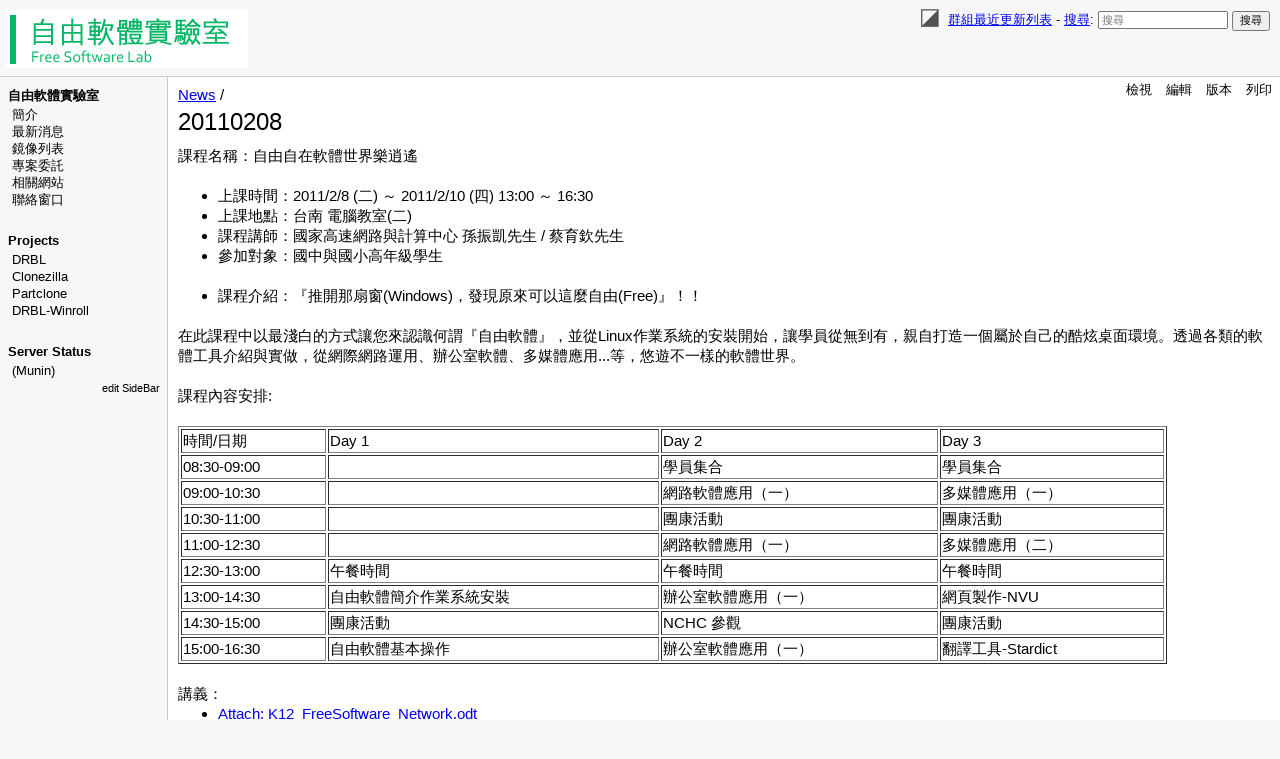

--- FILE ---
content_type: text/html; charset=UTF-8
request_url: https://free.nchc.org.tw/pmwiki/index.php?n=News.20110208
body_size: 3525
content:
<!DOCTYPE html>
<html >
<head>
  <title>NCHC | News / 20110208 </title>
  <!-- Skin Copyright 2017-2024 Petko Yotov www.pmwiki.org/petko ; Skin License GNU GPLv2+ -->
  <meta name="viewport" content="width=device-width, initial-scale=1"/>
  <link rel='stylesheet' href='https://free.nchc.org.tw/pmwiki/pub/skins/pmwiki-responsive/skin.css' type='text/css' />
  <!--HTMLHeader--><script src='https://free.nchc.org.tw/pmwiki/pub/pmwiki-darktoggle.js' 
      data-config='{"enable":3,"label":"Color theme: ","modes":["Light","Dark","Auto"]}'></script><style type='text/css'><!--
--></style><meta http-equiv='Content-Type' content='text/html; charset=utf-8' />  <meta name='robots' content='index,follow' />

</head>
<body data-group="News" data-fullname="News.20110208">
  <div id="bodywrap">
    <input id="wikileft-toggle" type="checkbox"/>
    <label for="wikileft-toggle" id="wikileft-toggle-label"></label>

    <input id="wikihead-search-toggle" type="checkbox"/>
    <label for="wikihead-search-toggle" id="wikihead-search-toggle-label"></label>
    <input id="wikicmds-toggle" type="checkbox"/>


<!--PageHeaderFmt-->
    <header id="wikihead">
      <div id="wikihead-content">
        <span id="wikilogo"><a href="https://free.nchc.org.tw/pmwiki/index.php"><img src="/pmwiki/uploads/FSLab/fslab_logo.jpg" alt="NCHC"/></a></span>
        <form id="wikihead-searchform" action="https://free.nchc.org.tw/pmwiki/index.php" method="get">
          <span class="pmToggleDarkTheme" title="Toggle dark theme"></span>
          <span class="headnav" id="wikihead-recent-changes-link">
            <a href="https://free.nchc.org.tw/pmwiki/index.php?n=News.RecentChanges" accesskey="c">群組最近更新列表</a> -
          </span>
          <span id="wikihead-searchlink"><a href="https://free.nchc.org.tw/pmwiki/index.php?n=PmWikiZhTw.Search">搜尋</a>:</span>
          <input type="hidden" name="n" value="News.20110208" />
          <input type="hidden" name="action" value="search" />
          <input id="wikihead-searchquery" type="search" name="q" value="" class="inputbox searchbox" placeholder="搜尋" />
          <input id="wikihead-searchsubmitbtn" type="submit" class="inputbutton searchbutton" value="搜尋" />
        </form>
      </div><!--wikiheadcontent-->
    </header><!--wikihead-->
<!--/PageHeaderFmt-->

    <div id="wikimid">
<!--PageLeftFmt-->
      <nav id="wikisidebar">
        <div id="wikileft">
          <p class='sidehead'> <a class='wikilink' href='https://free.nchc.org.tw/pmwiki/index.php?n=FSLab.HomePage'>自由軟體實驗室</a>
</p><ul><li><a class='wikilink' href='https://free.nchc.org.tw/pmwiki/index.php?n=FSLab.Introduction'>簡介</a>
</li><li><a class='wikilink' href='https://free.nchc.org.tw/pmwiki/index.php?n=FSLab.News'>最新消息</a>
</li><li><a class='wikilink' href='https://free.nchc.org.tw/pmwiki/index.php?n=FSLab.MirrorLists'>鏡像列表</a>
</li><li><a class='wikilink' href='https://free.nchc.org.tw/pmwiki/index.php?n=FSLab.Services'>專案委託</a>
</li><li><a class='wikilink' href='https://free.nchc.org.tw/pmwiki/index.php?n=FSLab.RelatedSites'>相關網站</a>
</li><li><a class='wikilink' href='https://free.nchc.org.tw/pmwiki/index.php?n=FSLab.Contact'>聯絡窗口</a>
</li></ul><p class='vspace sidehead'> <a class='wikilink' href='https://free.nchc.org.tw/pmwiki/index.php?n=FSLab.Projects'>Projects</a>
</p><ul><li><a class='wikilink' href='https://free.nchc.org.tw/pmwiki/index.php?n=FSLab.DRBL'>DRBL</a>
</li><li><a class='wikilink' href='https://free.nchc.org.tw/pmwiki/index.php?n=FSLab.Clonezilla'>Clonezilla</a>
</li><li><a class='wikilink' href='https://free.nchc.org.tw/pmwiki/index.php?n=FSLab.Partclone'>Partclone</a>
</li><li><a class='wikilink' href='https://free.nchc.org.tw/pmwiki/index.php?n=FSLab.DRBL-Winroll'>DRBL-Winroll</a>
</li></ul><p class='vspace sidehead'> Server Status
</p><ul><li> <a target='_blank'  class='urllink' href='https://free.nchc.org.tw/munin' rel='nofollow'>(Munin)</a>
</li></ul><p  style='text-align: right;'> <span style='font-size: 83%;'><a class='wikilink' href='https://free.nchc.org.tw/pmwiki/index.php?n=Site.SideBar?action=edit'>edit SideBar</a></span>
</p>

        </div>
      </nav>
<!--/PageLeftFmt-->

      <div id="wikibody">
        <main>
<!--PageActionFmt-->
        <label for="wikicmds-toggle" id="wikicmds-toggle-label"></label>
        <div id='wikicmds'><ul><li class='browse'>      <a accesskey=''  rel='nofollow'  class='selflink' href='https://free.nchc.org.tw/pmwiki/index.php?n=News.20110208'>檢視</a> 
</li><li class='edit'>      <a accesskey='e'  rel='nofollow'  class='wikilink' href='https://free.nchc.org.tw/pmwiki/index.php?n=News.20110208?action=edit'>編輯</a>
</li><li class='diff'>   <a accesskey='h'  rel='nofollow'  class='wikilink' href='https://free.nchc.org.tw/pmwiki/index.php?n=News.20110208?action=diff'>版本</a>
</li><li class='print'>     <a accesskey=''  rel='nofollow'  class='wikilink' href='https://free.nchc.org.tw/pmwiki/index.php?n=News.20110208?action=print'>列印</a>
</li></ul>
</div>
<!--/PageActionFmt-->
<!--PageTitleFmt-->
          <div id='wikititle'>
            <div class='pagegroup'><a href='https://free.nchc.org.tw/pmwiki/index.php?n=News'>News</a> /</div>
            <h1 class='pagetitle'>20110208</h1>
          </div>
<!--/PageTitleFmt-->

<!--PageText-->
<div id='wikitext'>
<p>課程名稱：自由自在軟體世界樂逍遙
</p>
<div class='vspace'></div><ul><li>上課時間：2011/2/8 (二)  ～  2011/2/10 (四) 13:00 ～ 16:30
</li><li>上課地點：台南    電腦教室(二) 
</li><li>課程講師：國家高速網路與計算中心 孫振凱先生 / 蔡育欽先生
</li><li>參加對象：國中與國小高年級學生
<div class='vspace'></div></li><li>課程介紹：『推開那扇窗(Windows)，發現原來可以這麼自由(Free)』！！
</li></ul><p class='vspace'>在此課程中以最淺白的方式讓您來認識何謂『自由軟體』，並從Linux作業系統的安裝開始，讓學員從無到有，親自打造一個屬於自己的酷炫桌面環境。透過各類的軟體工具介紹與實做，從網際網路運用、辦公室軟體、多媒體應用...等，悠遊不一樣的軟體世界。
</p>
<p class='vspace'>課程內容安排:
</p>
<div class='vspace'></div>
<table border='1' width='90%' ><tr ><td >時間/日期</td><td >Day 1</td><td >Day 2</td><td >Day 3</td></tr>
<tr ><td >08:30-09:00</td><td >&nbsp;</td><td >學員集合</td><td >學員集合</td></tr>
<tr ><td >09:00-10:30</td><td >&nbsp;</td><td >網路軟體應用（一）</td><td >多媒體應用（一）</td></tr>
<tr ><td >10:30-11:00</td><td >&nbsp;</td><td >團康活動</td><td >團康活動</td></tr>
<tr ><td >11:00-12:30</td><td >&nbsp;</td><td >網路軟體應用（一）</td><td >多媒體應用（二）</td></tr>
<tr ><td >12:30-13:00</td><td >午餐時間</td><td >午餐時間</td><td >午餐時間</td></tr>
<tr ><td >13:00-14:30</td><td >自由軟體簡介作業系統安裝</td><td >辦公室軟體應用（一）</td><td >網頁製作-NVU</td></tr>
<tr ><td >14:30-15:00</td><td >團康活動</td><td >NCHC 參觀</td><td >團康活動</td></tr>
<tr ><td >15:00-16:30</td><td >自由軟體基本操作</td><td >辦公室軟體應用（一）</td><td >翻譯工具-Stardict</td></tr>
</table>
<p class='vspace'>講義：
</p><ul><li><a class='urllink' href='https://free.nchc.org.tw/pmwiki/uploads/News/K12_FreeSoftware_Network.odt' rel='nofollow'>Attach: K12_FreeSoftware_Network.odt</a>
</li><li><a class='urllink' href='https://free.nchc.org.tw/pmwiki/uploads/News/K12_FreeSoftware_Multimedia.odp' rel='nofollow'>Attach: K12_FreeSoftware_Multimedia.odp</a>
</li><li><a class='urllink' href='https://free.nchc.org.tw/pmwiki/uploads/News/K12_S1_Introduction-v6.pdf' rel='nofollow'>Attach: K12_S1_Introduction-v6.pdf</a>
</li><li><a class='urllink' href='https://free.nchc.org.tw/pmwiki/uploads/News/K12_S3_Office-Tool-v5.pdf' rel='nofollow'>Attach: K12_S3_Office-Tool-v5.pdf</a>
</li><li><a class='urllink' href='https://free.nchc.org.tw/pmwiki/uploads/News/K12_S5_Accessory-v6.pdf' rel='nofollow'>Attach: K12_S5_Accessory-v6.pdf</a>
</li><li><a class='urllink' href='https://free.nchc.org.tw/pmwiki/uploads/News/Homework_S3-1.odt' rel='nofollow'>Attach: Homework_S3-1.odt</a>
</li><li><a class='urllink' href='https://free.nchc.org.tw/pmwiki/uploads/News/Homework_S3-2.ods' rel='nofollow'>Attach: Homework_S3-2.ods</a>
</li><li><a class='urllink' href='https://free.nchc.org.tw/pmwiki/uploads/News/Homework_S5-1.odt' rel='nofollow'>Attach: Homework_S5-1.odt</a>
</li><li><a class='urllink' href='https://free.nchc.org.tw/pmwiki/uploads/News/Homework_S5-2.odt' rel='nofollow'>Attach: Homework_S5-2.odt</a>
</li></ul><p class='vspace'>附件：
</p><ul><li><a class='urllink' href='https://free.nchc.org.tw/pmwiki/uploads/News/WyabdcRealPeopleTTS.tar.bz2' rel='nofollow'>Attach: WyabdcRealPeopleTTS.tar.bz2</a>
</li><li><a class='urllink' href='https://free.nchc.org.tw/pmwiki/uploads/News/stardict-langdao-ce-big5-2.4.2.tar.bz2' rel='nofollow'>Attach: stardict-langdao-ce-big5-2.4.2.tar.bz2</a>
</li><li><a class='urllink' href='https://free.nchc.org.tw/pmwiki/uploads/News/stardict-langdao-ec-big5-2.4.2.tar.bz2' rel='nofollow'>Attach: stardict-langdao-ec-big5-2.4.2.tar.bz2</a>
</li><li><a class='urllink' href='https://free.nchc.org.tw/pmwiki/uploads/News/stardict-21shijishuangxiangcidian-big5-2.4.2.tar.bz2' rel='nofollow'>Attach: stardict-21shijishuangxiangcidian-big5-2.4.2.tar.bz2</a>
</li></ul><p class='vspace'>Note:
K12準備時的經驗 在中群：
F12 光碟開機
boot畫面只有兩個選單，一個是是用另一個是local開機，試用約載入 3分鐘進入畫面
光碟安裝時間共約11分鐘
</p>
<div class='vspace'></div><ul><li>解析度800x600; 硬體驅動程式，啟動Nvidia...version 180...fail
</li><li>run ezgo_nchc_taichung.sh(避免更新，只需要補裝linux-headers-`uname -r`)
<div class='vspace'></div></li><li>Picasa 一定要先登入網頁介面
</li><li>clear user's .audacity*
</li><li>確認聲音(有些可以有些不行)
</li><li>不要裝update-manager 或是避免 upgrade dist-upgrade
<div class='vspace'></div></li><li><a class='urllink' href='https://free.nchc.org.tw/pmwiki/uploads/News/ezgo7_enhances' rel='nofollow'>Attach: ezgo7_enhances</a>
</li></ul>
</div>

        </main>

      </div><!--wikibody-->

    </div><!--wikimid-->


<!--PageFooterFmt-->
    <footer id='wikifoot'>
      <div id="wikifoot-links" class="footnav">
        <a rel="nofollow" href="https://free.nchc.org.tw/pmwiki/index.php?n=News.20110208?action=edit">編輯</a> -
        <a rel="nofollow" href="https://free.nchc.org.tw/pmwiki/index.php?n=News.20110208?action=diff">版本</a> -
        <a rel="nofollow" href="https://free.nchc.org.tw/pmwiki/index.php?n=News.20110208?action=print" target="_blank">列印</a> -
        <a href="https://free.nchc.org.tw/pmwiki/index.php?n=News.RecentChanges">群組最近更新列表</a> -
        <a href="https://free.nchc.org.tw/pmwiki/index.php?n=PmWikiZhTw.Search">搜尋</a>
      </div>
      <div id="wikifoot-lastmod" class="lastmod">頁面最後更新於 2011/02/10, 02:17</div>
    </footer>
<!--/PageFooterFmt-->
    <div id="wikioverlay"></div>
  </div><!--bodywrap-->

  <script type='text/javascript' src='https://free.nchc.org.tw/pmwiki/pub/skins/pmwiki-responsive/skin.js' async></script>

<!--HTMLFooter-->

</body>
</html>

